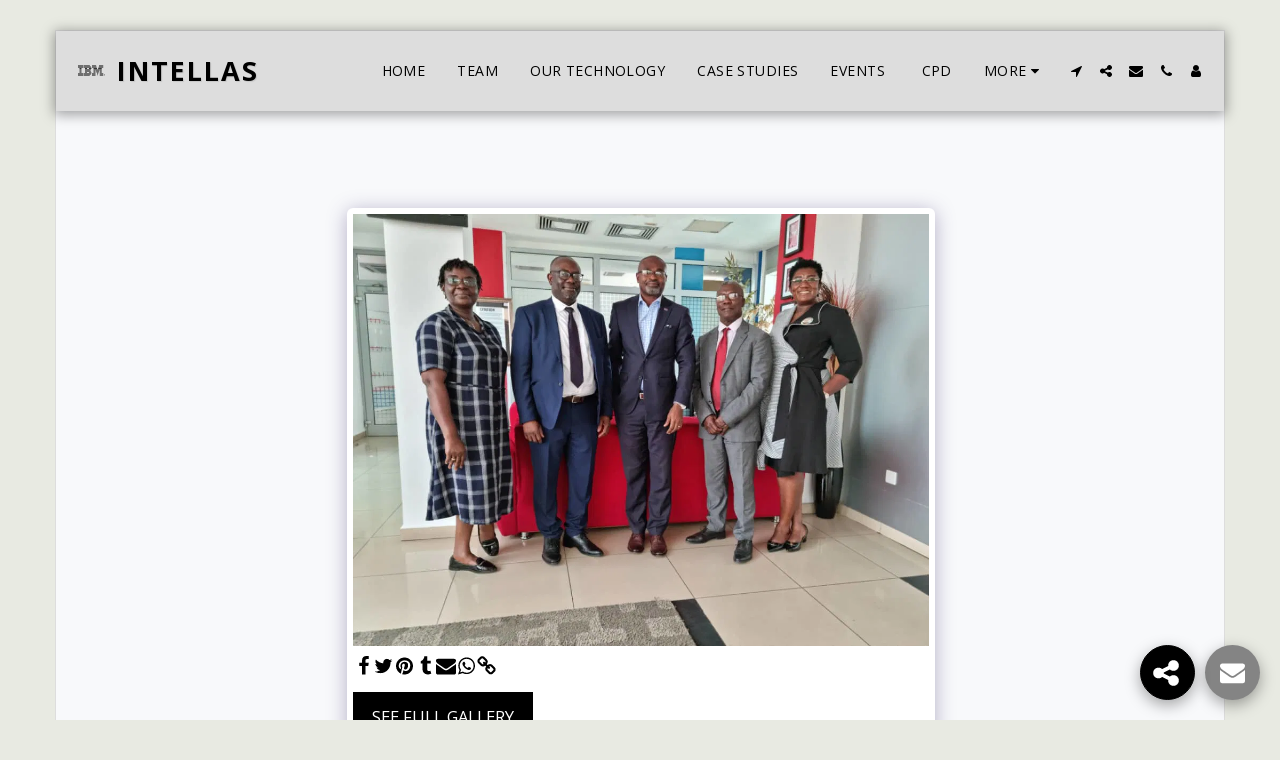

--- FILE ---
content_type: image/svg+xml
request_url: https://static1.s123-cdn-static-a.com/ready_uploads/svg/brand-1/ibm.svg
body_size: 538
content:
<svg role="img" viewBox="0 0 24 24" xmlns="http://www.w3.org/2000/svg"><title>IBM</title><path d="M23.544 15.993c.038 0 .06-.017.06-.053v-.036c0-.035-.022-.052-.06-.052h-.09v.14zm-.09.262h-.121v-.498h.225c.112 0 .169.066.169.157 0 .079-.036.129-.09.15l.111.19h-.133l-.092-.17h-.07zm.434-.222v-.062c0-.2-.157-.357-.363-.357a.355.355 0 00-.363.357v.062c0 .2.156.358.363.358a.355.355 0 00.363-.358zm-.838-.03c0-.28.212-.492.475-.492.264 0 .475.213.475.491 0 .279-.211.491-.475.491a.477.477 0 01-.475-.49zM16.21 8.13l-.216-.624h-3.56v.624zm.413 1.19l-.216-.623h-3.973v.624zm2.65 7.147h3.107v-.624h-3.108zm0-1.192h3.107v-.623h-3.108zm0-1.19h1.864v-.624h-1.865zm0-1.191h1.864v-.624h-1.865zm0-1.191h1.864v-.624h-3.555l-.175.504-.175-.504h-3.555v.624h1.865v-.574l.2.574h3.33l.2-.574zm1.864-1.815h-3.142l-.217.624h3.359zm-7.46 3.006h1.865v-.624h-1.865zm0 1.19h1.865v-.623h-1.865zm-1.243 1.191h3.108v-.623h-3.108zm0 1.192h3.108v-.624h-3.108zm6.386-8.961l-.216.624h3.776v-.624zm-.629 1.815h4.19v-.624h-3.974zm-4.514 1.19h3.359l-.216-.623h-3.143zm2.482 2.383h2.496l.218-.624h-2.932zm.417 1.19h1.662l.218-.623h-2.098zm.416 1.191h.83l.218-.623h-1.266zm.414 1.192l.217-.624h-.432zm-12.433-.006l4.578.006c.622 0 1.18-.237 1.602-.624h-6.18zm4.86-3v.624h2.092c0-.216-.03-.425-.083-.624zm-3.616.624h1.865v-.624H6.217zm3.617-3.573h2.008c.053-.199.083-.408.083-.624H9.834zm-3.617 0h1.865v-.624H6.217zM9.55 7.507H4.973v.624h6.18a2.36 2.36 0 00-1.602-.624zm2.056 1.191H4.973v.624h6.884a2.382 2.382 0 00-.25-.624zm-5.39 2.382v.624h4.87c.207-.176.382-.387.519-.624zm4.87 1.191h-4.87v.624h5.389a2.39 2.39 0 00-.519-.624zm-6.114 3.006h6.634c.11-.193.196-.402.25-.624H4.973zM0 8.13h4.352v-.624H0zm0 1.191h4.352v-.624H0zm1.243 1.191h1.865v-.624H1.243zm0 1.191h1.865v-.624H1.243zm0 1.19h1.865v-.623H1.243zm0 1.192h1.865v-.624H1.243zM0 15.276h4.352v-.623H0zm0 1.192h4.352v-.624H0Z"/></svg>